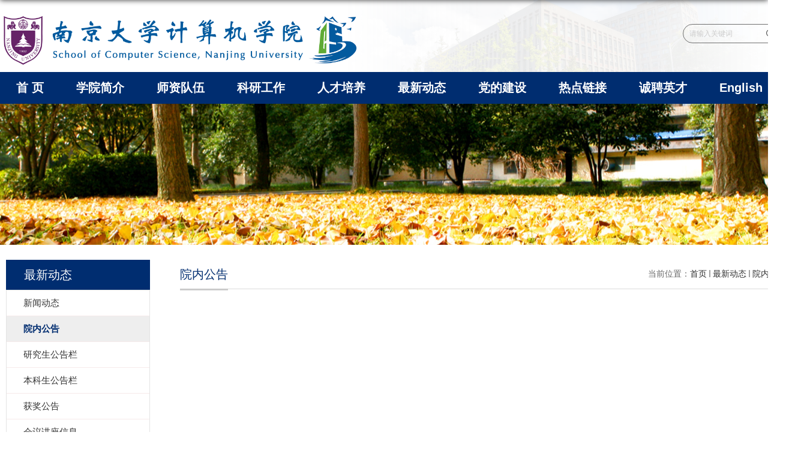

--- FILE ---
content_type: text/html; charset=UTF-8
request_url: https://cs.nju.edu.cn/1702/list8.htm
body_size: 4210
content:
<!DOCTYPE html>
<html>
<head>
<meta charset="utf-8">
<meta name="renderer" content="webkit" />
<meta http-equiv="X-UA-Compatible" content="IE=edge,chrome=1">
<title>系内公告</title>

<link type="text/css" href="/_css/_system/system.css" rel="stylesheet"/>
<link type="text/css" href="/_upload/site/1/style/49/49.css" rel="stylesheet"/>
<link type="text/css" href="/_upload/site/00/42/66/style/118/118.css" rel="stylesheet"/>
<link type="text/css" href="/_js/_portletPlugs/simpleNews/css/simplenews.css" rel="stylesheet" />
<link type="text/css" href="/_js/_portletPlugs/sudyNavi/css/sudyNav.css" rel="stylesheet" />
<link type="text/css" href="/_js/_portletPlugs/datepicker/css/datepicker.css" rel="stylesheet" />

<script language="javascript" src="/_js/jquery.min.js" sudy-wp-context="" sudy-wp-siteId="66"></script>
<script language="javascript" src="/_js/jquery.sudy.wp.visitcount.js"></script>
<script type="text/javascript" src="/_js/_portletPlugs/sudyNavi/jquery.sudyNav.js"></script>
<script type="text/javascript" src="/_js/_portletPlugs/datepicker/js/jquery.datepicker.js"></script>
<script type="text/javascript" src="/_js/_portletPlugs/datepicker/js/datepicker_lang_HK.js"></script>
<link rel="icon" href="/_upload/tpl/07/b5/1973/template1973/favicon.ico" mce_href="/_upload/tpl/07/b5/1973/template1973/favicon.ico" type="image/x-icon">
<meta name="viewport" content="width=1920">
<link rel="stylesheet" href="/_upload/tpl/07/b5/1973/template1973/style.css" type="text/css" />
<!--[if lt IE 9]>
	<script src="/_upload/tpl/07/b5/1973/template1973/extends/libs/html5.js"></script>
<![endif]-->
</head>
<body class="list">
<!--Start||head-->
<div class="wrapper header" id="header">
	<div class="inner">
		<div class="mod clearfix">
			<div class="head-left" frag="面板01">
				<!--logo开始-->
				<div class="sitelogo" frag="窗口01" portletmode="simpleSiteAttri">
					<a href="/main.htm" title="返回计算机学院主页首页"><img border='0' src='/_upload/site/00/42/66/logo.png' /></a> 
				</div>
				<!--//logo结束-->
			</div>
			<div class="head-right">
				<div class="searchbox" frag="窗口03" portletmode="search">
											<!--搜索组件-->
						<div class="wp-search clearfix">
							<form action="/_web/search/doSearch.do?locale=zh_CN&request_locale=zh_CN&_p=YXM9NjYmdD0xOTczJmQ9OTczNSZwPTImZj0xNTY0Jm09U04mfGJubkNvbHVtblZpcnR1YWxOYW1lPTE1NjQm" method="post" target="_blank">
								<div class="search-input">
									<input name="keyword" class="search-title" type="text"  placeholder="请输入关键词"/>
								</div>
								<div class="search-btn">
									<input name="submit" class="search-submit" type="submit" value=""/>
								</div>
							</form>
						</div>
						<!--//复制以上代码到自定义搜索-->
					
				</div>			
			</div>
		</div>
	</div>
</div>
<!--End||head-->
<!--Start||nav-->
<div class="wrapper nav wp-navi" id="nav">
	<div class="inner clearfix">
		<div class="wp-panel">
			<div class="wp-window" frag="窗口1" portletmode="simpleSudyNavi">
				
					
					<ul class="wp-menu clearfix">
						
						<li class="menu-item i1"><a class="menu-link" href="/main.htm" target="_blank">首     页</a>
							
						</li>
						
						<li class="menu-item i2"><a class="menu-link" href="/1650/list.htm" target="_blank">学院简介</a>
							
							<em class="menu-switch-arrow"></em>
							<ul class="sub-menu ">
								
								<li class="sub-item i2-1"><a class="sub-link" href="/1674/list.htm" target="_blank">学院概览</a></li>
								
								<li class="sub-item i2-2"><a class="sub-link" href="/1677/list.htm" target="_blank">历任领导</a></li>
								
								<li class="sub-item i2-3"><a class="sub-link" href="/1678/list.htm" target="_blank">机构设置</a>
							<em class="menu-switch-arrow"></em>
							<ul class="sub-menu ">
								
								<li class="sub-item i2-3-1"><a class="sub-link" href="/1679/list.htm" target="_blank">管理部门</a></li>
								
								<li class="sub-item i2-3-2"><a class="sub-link" href="/1681/list.htm" target="_blank">委员会</a></li>
								
								<li class="sub-item i2-3-3"><a class="sub-link" href="/1682/list.htm" target="_blank">群众团体</a></li>
								
							</ul>
							</li>
								
							</ul>
							
						</li>
						
						<li class="menu-item i3"><a class="menu-link" href="/1651/list.htm" target="_blank">师资队伍</a>
							
							<em class="menu-switch-arrow"></em>
							<ul class="sub-menu ">
								
								<li class="sub-item i3-1"><a class="sub-link" href="/2639/list.htm" target="_blank">教授</a></li>
								
								<li class="sub-item i3-2"><a class="sub-link" href="/2640/list.htm" target="_blank">副教授</a></li>
								
								<li class="sub-item i3-3"><a class="sub-link" href="/zzp/list.htm" target="_blank">准长聘</a></li>
								
								<li class="sub-item i3-4"><a class="sub-link" href="/kxkbd/list.htm" target="_blank">跨学科博导</a></li>
								
								<li class="sub-item i3-5"><a class="sub-link" href="/2641/list.htm" target="_blank">讲师、专职科研、博士后</a></li>
								
								<li class="sub-item i3-6"><a class="sub-link" href="/2642/list.htm" target="_blank">高级工程师</a></li>
								
								<li class="sub-item i3-7"><a class="sub-link" href="/2643/list.htm" target="_blank">专业技术人员</a></li>
								
								<li class="sub-item i3-8"><a class="sub-link" href="/2644/list.htm" target="_blank">行政管理人员</a></li>
								
								<li class="sub-item i3-9"><a class="sub-link" href="/2645/list.htm" target="_blank">离退休人员</a></li>
								
								<li class="sub-item i3-10"><a class="sub-link" href="/ltxrywjsjjcjxbw/list.htm" target="_blank">离退休人员（基础教学部）</a></li>
								
							</ul>
							
						</li>
						
						<li class="menu-item i4"><a class="menu-link" href="/1652/list.htm" target="_blank">科研工作</a>
							
							<em class="menu-switch-arrow"></em>
							<ul class="sub-menu ">
								
								<li class="sub-item i4-1"><a class="sub-link" href="/1684/list.htm" target="_blank">研究领域</a></li>
								
								<li class="sub-item i4-2"><a class="sub-link" href="/1685/list.htm" target="_blank">研究项目</a>
							<em class="menu-switch-arrow"></em>
							<ul class="sub-menu ">
								
								<li class="sub-item i4-2-1"><a class="sub-link" href="/1714/list.htm" target="_blank">国家级项目</a></li>
								
								<li class="sub-item i4-2-2"><a class="sub-link" href="/1715/list.htm" target="_blank">省部级项目</a></li>
								
								<li class="sub-item i4-2-3"><a class="sub-link" href="/1716/list.htm" target="_blank">国际合作</a></li>
								
								<li class="sub-item i4-2-4"><a class="sub-link" href="/1717/list.htm" target="_blank">企业委托</a></li>
								
							</ul>
							</li>
								
								<li class="sub-item i4-3"><a class="sub-link" href="/1686/list.htm" target="_blank">科研获奖</a></li>
								
								<li class="sub-item i4-4"><a class="sub-link" href="/1687/list.htm" target="_blank">最新论著</a></li>
								
								<li class="sub-item i4-5"><a class="sub-link" href="/1688/list.htm" target="_blank">合作交流</a></li>
								
								<li class="sub-item i4-6"><a class="sub-link" href="/tdzc_11007/list.htm" target="_blank">团队征才</a></li>
								
							</ul>
							
						</li>
						
						<li class="menu-item i5"><a class="menu-link" href="/1653/list.htm" target="_blank">人才培养</a>
							
							<em class="menu-switch-arrow"></em>
							<ul class="sub-menu ">
								
								<li class="sub-item i5-1"><a class="sub-link" href="/1689/list.htm" target="_blank">本科教学</a>
							<em class="menu-switch-arrow"></em>
							<ul class="sub-menu ">
								
								<li class="sub-item i5-1-1"><a class="sub-link" href="/1694/list.htm" target="_blank">教学计划</a></li>
								
								<li class="sub-item i5-1-2"><a class="sub-link" href="/1695/list.htm" target="_blank">教学资源</a></li>
								
								<li class="sub-item i5-1-3"><a class="sub-link" href="/1696/list.htm" target="_blank">教学团队</a></li>
								
								<li class="sub-item i5-1-4"><a class="sub-link" href="/1697/list.htm" target="_blank">课程计划</a></li>
								
							</ul>
							</li>
								
								<li class="sub-item i5-2"><a class="sub-link" href="/1690/list.htm" target="_blank">研究生教学</a>
							<em class="menu-switch-arrow"></em>
							<ul class="sub-menu ">
								
								<li class="sub-item i5-2-1"><a class="sub-link" href="/1698/list.htm" target="_blank">硕士研究生</a></li>
								
								<li class="sub-item i5-2-2"><a class="sub-link" href="/1699/list.htm" target="_blank">博士研究生</a></li>
								
							</ul>
							</li>
								
								<li class="sub-item i5-3"><a class="sub-link" href="/1691/list.htm" target="_blank">工程硕士</a>
							<em class="menu-switch-arrow"></em>
							<ul class="sub-menu ">
								
								<li class="sub-item i5-3-1"><a class="sub-link" href="/1700/list.htm" target="_blank">在职专业工程硕士</a></li>
								
								<li class="sub-item i5-3-2"><a class="sub-link" href="/1701/list.htm" target="_blank">研究生课程进修班</a></li>
								
							</ul>
							</li>
								
								<li class="sub-item i5-4"><a class="sub-link" href="/1692/list.htm" target="_blank">计算机基础教学</a></li>
								
								<li class="sub-item i5-5"><a class="sub-link" href="/1693/list.htm" target="_blank">奖学金</a></li>
								
							</ul>
							
						</li>
						
						<li class="menu-item i6"><a class="menu-link" href="/1654/list.htm" target="_blank">最新动态</a>
							
							<em class="menu-switch-arrow"></em>
							<ul class="sub-menu ">
								
								<li class="sub-item i6-1"><a class="sub-link" href="/1660/list.htm" target="_blank">新闻动态</a></li>
								
								<li class="sub-item i6-2"><a class="sub-link" href="/1702/list.htm" target="_blank">院内公告</a></li>
								
								<li class="sub-item i6-3"><a class="sub-link" href="/1703/list.htm" target="_blank">研究生公告栏</a></li>
								
								<li class="sub-item i6-4"><a class="sub-link" href="/1704/list.htm" target="_blank">本科生公告栏</a></li>
								
								<li class="sub-item i6-5"><a class="sub-link" href="/1705/list.htm" target="_blank">获奖公告</a></li>
								
								<li class="sub-item i6-6"><a class="sub-link" href="/1706/list.htm" target="_blank">会议讲座信息</a></li>
								
								<li class="sub-item i6-7"><a class="sub-link" href="/1707/list.htm" target="_blank">就业信息栏</a></li>
								
							</ul>
							
						</li>
						
						<li class="menu-item i7"><a class="menu-link" href="/1655/list.htm" target="_blank">党的建设</a>
							
							<em class="menu-switch-arrow"></em>
							<ul class="sub-menu ">
								
								<li class="sub-item i7-1"><a class="sub-link" href="/1712/list.htm" target="_blank">通知公告</a></li>
								
								<li class="sub-item i7-2"><a class="sub-link" href="/1710/list.htm" target="_blank">支部建设</a></li>
								
								<li class="sub-item i7-3"><a class="sub-link" href="/ztjy/list.htm" target="_blank">学习教育</a>
							<em class="menu-switch-arrow"></em>
							<ul class="sub-menu ">
								
								<li class="sub-item i7-3-1"><a class="sub-link" href="/xxxcgcxjpzsjjnjdxlxggqnxzzyhxjs/list.htm" target="_blank">学习宣传贯彻习近平总书记给南京...</a></li>
								
								<li class="sub-item i7-3-2"><a class="sub-link" href="/wqmgcesdjsjkjswdygndwwdtl/list.htm" target="_blank">“全面贯彻二十大精神 加快建设...</a></li>
								
								<li class="sub-item i7-3-3"><a class="sub-link" href="/xxgcxjpxsdzgtsshzysxztjy/list.htm" target="_blank">学习贯彻习近平新时代中国特色社...</a></li>
								
								<li class="sub-item i7-3-4"><a class="sub-link" href="/djxxjy/list.htm" target="_blank">党纪学习教育</a></li>
								
								<li class="sub-item i7-3-5"><a class="sub-link" href="/srgczybxgd/list.htm" target="_blank">深入贯彻中央八项规定</a></li>
								
								<li class="sub-item i7-3-6"><a class="sub-link" href="/xsecddhjsxx/list.htm" target="_blank">校十二次党代会精神学习</a></li>
								
							</ul>
							</li>
								
								<li class="sub-item i7-4"><a class="sub-link" href="/dsxxjy/list.htm" target="_blank">群团工作</a></li>
								
								<li class="sub-item i7-5"><a class="sub-link" href="/1709/list.htm" target="_blank">规章制度</a></li>
								
								<li class="sub-item i7-6"><a class="sub-link" href="/1711/list.htm" target="_blank">资料汇编</a></li>
								
							</ul>
							
						</li>
						
						<li class="menu-item i8"><a class="menu-link" href="/1656/list.htm" target="_blank">热点链接</a>
							
						</li>
						
						<li class="menu-item i9"><a class="menu-link" href="/1657/list.htm" target="_blank">诚聘英才</a>
							
						</li>
						
						<li class="menu-item i10"><a class="menu-link" href="https://cs.nju.edu.cn/cs_en/" target="_blank">English</a>
							
						</li>
						
					</ul>
					
				
			</div>
		</div>
	</div>
</div>
<!--End||nav-->
<!--Start||focus-->
<div class="wp-wrapper" id="container-1">
	<div class="wp-inner" frag="面板84">
		<div class="l-banner" frag="窗口84" portletmode="simpleColumnAttri">
			
				<img border="0" style="margin:0 auto;" src="" data-imgsrc="/_upload/tpl/07/b5/1973/template1973/images/list_banner.jpg">
			
		</div>
	</div>
</div>
<!--End||focus-->
<!--Start||content-->
<div class="wrapper" id="l-container">
	<div class="inner">
		<div class="mod clearfix">
			<div class="col_menu">
				<div class="col_menu_head">
					<h3 class="col_name" frag="窗口3" portletmode="simpleColumnAnchor">
						<span class="col_name_text">
						<span class='Column_Anchor'>最新动态</span>
						</span>
					</h3>
					<a class="column-switch"></a>
				</div>
				<div class="col_menu_con" frag="面板4">
					<div class="col_list" frag="窗口4" portletmode="simpleColumnList">
						
							
							<ul class="wp_listcolumn list-paddingleft-2">
								
								<li class="wp_column column-1 ">     
										<a title="新闻动态" class="col_item_link " href="/1660/list.htm"><span class="column-name">新闻动态</span></a>
								</li>
								<li class="wp_column column-2 selected">     
										<a title="院内公告" class="col_item_link selected" href="/1702/list.htm"><span class="column-name">院内公告</span></a>
								</li>
								<li class="wp_column column-3 ">     
										<a title="研究生公告栏" class="col_item_link " href="/1703/list.htm"><span class="column-name">研究生公告栏</span></a>
								</li>
								<li class="wp_column column-4 ">     
										<a title="本科生公告栏" class="col_item_link " href="/1704/list.htm"><span class="column-name">本科生公告栏</span></a>
								</li>
								<li class="wp_column column-5 ">     
										<a title="获奖公告" class="col_item_link " href="/1705/list.htm"><span class="column-name">获奖公告</span></a>
								</li>
								<li class="wp_column column-6 ">     
										<a title="会议讲座信息" class="col_item_link " href="/1706/list.htm"><span class="column-name">会议讲座信息</span></a>
								</li>
								<li class="wp_column column-7 ">     
										<a title="就业信息栏" class="col_item_link " href="/1707/list.htm"><span class="column-name">就业信息栏</span></a>
								</li>
							</ul>
										
						
					</div>
				</div>
			</div>
			<div class="col_news">
				<div class="col_news_box">
					<div class="col_news_head">
						<ul class="col_metas clearfix" frag="窗口5" portletmode="simpleColumnAttri">
						   
							<li class="col_path"><span class="path_name">当前位置：</span><a href="/main.htm" target="_self">首页</a><span class='possplit'>&nbsp;&nbsp;</span><a href="/1654/list.htm" target="_self">最新动态</a><span class='possplit'>&nbsp;&nbsp;</span><a href="/1702/list.htm" target="_self">院内公告</a></li>
							<li class="col_title"><h2>院内公告</h2></li>
						   
						</ul>
					</div>
					<div class="col_news_con" >
						<div class="col_news_list listcon">
							<div frag="窗口6" portletmode="simpleList">
							  <!-- No Data -->
							</div>
						</div>
					</div>
				</div>
			</div>
			<div class="clear"></div>
		</div>
	</div>
</div>
<!--End||content-->
<!--Start||footer-->
<div class="wrapper footer" id="footer">
	<div class="inner">
		<div class="mod clearfix">
			<div class="foot-left" >
				<img src="/_upload/tpl/07/b5/1973/template1973/images/logo_f.png">
			</div>
			<div class="foot-right clearfix" >
				<div class="ml">
					<div class="mlink botlinks">
						<div class="links-wrap" frag="窗口80" portletmode="simpleNews">
							<a class="links-arrow" frag="标题">常用链接</a>
							<div class="link-items">
								
									<ul class="clearfix">
										
										<li class="link-item">
											<a href="http://www.nju.edu.cn" target="_blank"><span>南京大学</span></a>
										</li>
										
										<li class="link-item">
											<a href="https://keysoftlab.nju.edu.cn/" target="_blank"><span>计算机软件新技术国家重点实验室</span></a>
										</li>
										
										<li class="link-item">
											<a href="http://cselab.nju.edu.cn" target="_blank"><span>计算机科学技术与软件工程国家级...</span></a>
										</li>
										
										<li class="link-item">
											<a href="http://software.nju.edu.cn/" target="_blank"><span>南京大学软件学院</span></a>
										</li>
										
										<li class="link-item">
											<a href="http://cc.nju.edu.cn/" target="_blank"><span>计算机基础教学部</span></a>
										</li>
										
										<li class="link-item">
											<a href="http://jw.nju.edu.cn/" target="_blank"><span>南京大学教务处</span></a>
										</li>
										
									</ul>
								
							</div>
						</div>
					</div>
					<div class="copy" frag="窗口90" portletmode="simpleSiteAttri">
						<p class="copytitle"><span>版权所有©南京大学计算机学院</span></p>
						<p class="copyright"><span>江苏省南京市栖霞区仙林大道163号 计算机科学技术楼</span></p>
						<p class="copyright"><span>邮编：210023 电话/传真：86-025-89683126</span></p>
					</div>
				</div>
				<div class="shares">
					<div class="share_con" frag="窗口91" portletmode="simpleNews">
						
							<ul class="clearfix">
								
								<li class="i1">
									<div class="con"><img src='/_upload/article/images/f8/5f/2a3362ec436d8554e0dda9d5fcf2/ac3f5da1-b014-4c91-b93c-e323e2d6c8a3_s.jpg' width='162' /></div>
								</li>
							
							</ul>
						
					</div>
				</div>
			</div>
		</div>
	</div>
</div>
<!--End||footer-->
</body>
<script type="text/javascript" src="/_upload/tpl/07/b5/1973/template1973/js/comcus.js"></script>
<script type="text/javascript" src="/_upload/tpl/07/b5/1973/template1973/js/list.js"></script>
</html>

 <img src="/_visitcount?siteId=66&type=2&columnId=1702" style="display:none" width="0" height="0"></image>